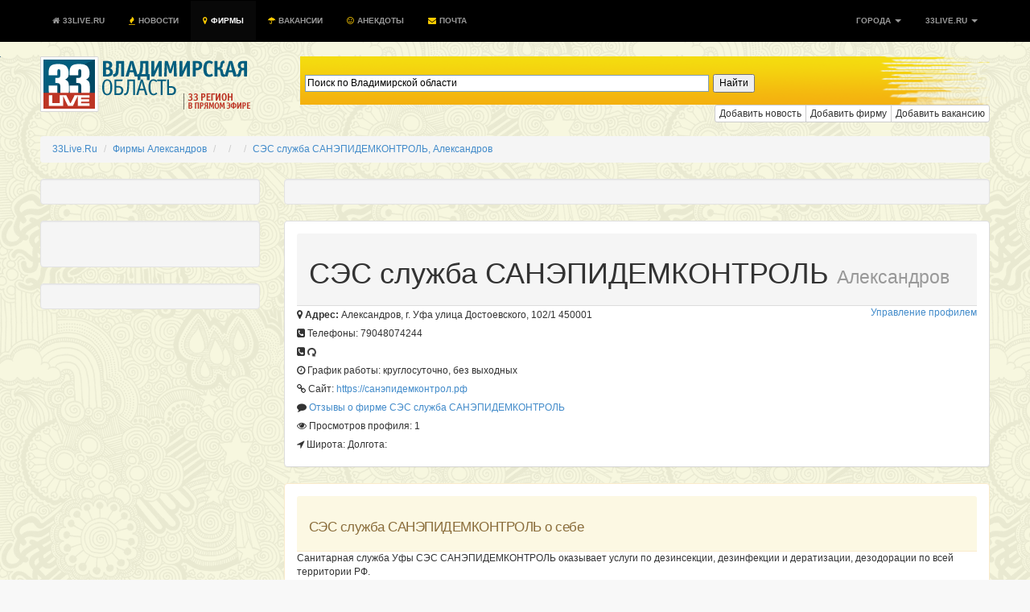

--- FILE ---
content_type: text/html; charset=UTF-8
request_url: https://33live.ru/firms/14350.html
body_size: 11695
content:
 
<!DOCTYPE HTML PUBLIC "-//W3C//DTD HTML 4.01 Transitional//EN" "http://www.w3.org/TR/html4/loose.dtd">
<!--[if lt IE 7]><html class="ie6 oldie no-js" lang="ru"><![endif]--><!--[if IE 7]><html class="ie7 oldie no-js" lang="ru"><![endif]--><!--[if IE 8]><html class="ie8 oldie no-js" lang="ru"><![endif]--><!--[if gt IE 8]><!--><html class="no-js fluid" lang="ru"><!--<![endif]--><head prefix="og: http://ogp.me/ns# fb: http://ogp.me/ns/fb# article: http://ogp.me/ns/article# ya: http://webmaster.yandex.ru/vocabularies/"><meta http-equiv="Content-Type" content="text/html; charset=UTF-8">
<meta http-equiv="Pragma" content="no-cache"/>
<meta http-equiv="no-cache"/>
<meta http-equiv="Expires" content="-1"/>
<meta http-equiv="Cache-Control" content="no-cache"/>
<meta charset="utf-8"><meta http-equiv="X-UA-Compatible" content="IE=edge,chrome=1"><title>СЭС служба САНЭПИДЕМКОНТРОЛЬ, г. Александров, отзывы, адрес</title>
<meta name="viewport" content="width=device-width, initial-scale=1, maximum-scale=1">
<meta name="format-detection" content="telephone=no">
<meta name="description" content="Новости Владимирской области, поиск по Владимирским сайтам, отзывы, поиск работы">
<meta name="keywords" content="">
<meta name="title" content="СЭС служба САНЭПИДЕМКОНТРОЛЬ, г. Александров, отзывы, адрес" />
<meta name="standout" content="https://33live.ru/firms/14350.html">
<meta name="robots" content="all">
<meta name="robots" content="index, follow" />
<meta name="revisit-after" content="1 days" />

<meta name="Googlebot" content="Index,Follow,Noachive" />
<meta name="google-site-verification" content="OnHhe1QM4YemNev_TrnTpAgU4cRScoLFzAWcczAC_FA" />
<meta name="226282825634bfbb51a2edfa09e66222" content="">
<meta property="og:interaction" content="Поиск по Владимирской области" /> 
<meta property="og:interaction:web_handler" content="https://33live.ru/search/" />
<meta name="geo.placename" content="Владимир, Владимирская область, Россия" />
<meta name="geo.position" content="56.1445960;40.4178690" />
<meta name="geo.region" content="RU-Владимирская область" />
<meta name="ICBM" content="56.1445960, 40.4178690" />


<meta name="RATING" content="General" />
<link rel="alternate" type="application/atom+xml" title="33Live.Ru" href="https://33live.ru/novosti/rss/atom" />
<link rel="alternate" type="application/rss+xml" title="СЭС служба САНЭПИДЕМКОНТРОЛЬ, г. Александров, отзывы, адрес" href="https://33live.ru/novosti/rss" />
<link href="https://feeds.feedburner.com/33liveru" rel='alternate' title='Новости 33Live.Ru &raquo; Лента' type='application/rss+xml' />
<link rel="canonical" href="https://33live.ru/firms/14350.html"/>

<meta property="og:title" content="СЭС служба САНЭПИДЕМКОНТРОЛЬ, г. Александров, отзывы, адрес" />
<meta property="og:url" content="https://33live.ru/firms/14350.html">
<meta property="og:site_name" content="33Live.Ru" />
<meta property="og:section" content="" />
<meta property="og:image" content="https://33live.ru/i/33livelogo.png" />
<meta property="og:description" content="Новости Владимирской области, поиск по Владимирским сайтам, отзывы, поиск работы" />
<meta itemprop="datePublished" content="1762944329">
<meta name="twitter:card" content="summary" />
<meta name="twitter:site" content="@33live_ru" />
<meta name="twitter:creator" content="@33live_ru" />
<meta name="twitter:domain" content="33live.ru" />
<meta name="twitter:url" content="https://33live.ru/firms/14350.html" />
<meta name="twitter:title" content="СЭС служба САНЭПИДЕМКОНТРОЛЬ, г. Александров, отзывы, адрес" />
<meta name="twitter:description" content="Новости Владимирской области, поиск по Владимирским сайтам, отзывы, поиск работы" />
<meta name="news_keywords" content="" />
<meta property="article:modified_time" content="" />
<meta property="article:published_time" content="" />

<link rel='icon' href='/favicon.ico' type="image/x-icon" />
<link href="https://plus.google.com/communities/105934270820363718809" rel="publisher" />
<link href="https://plus.google.com/u/0/103603849442452170135" rel="author" />
<meta name='wmail-verification' content='62dd567edac2eb33' />
<link rel="shortcut icon" href="/favicon.ico" type="image/x-icon" />
<script type="text/javascript" src="//cdn.jsdelivr.net/jquery/2.0.3/jquery-2.0.3.min.js"></script>
<link rel="stylesheet" type="text/css" href="https://33live.ru/css/bootstrap.min.css"/>
<link href="//netdna.bootstrapcdn.com/font-awesome/3.2.1/css/font-awesome.css" rel="stylesheet">

<style>
body {  font-size: 12px; background: #f8f8f8 url(https://33live.ru/i/skulls.png);}
.panel-body {  font-size: 12px;}
.panel,.well {padding:15px;}
.page-header,panel-heading {
  padding-top: 1px;
  padding-bottom: 5px;
  font-size: 20px; 
  font-weight: normal;
  line-height:19px;
  text-transform:uppercase;
  letter-spacing: -0.5px;
  color: #ef3f23;
  border-left: 5px solid #ef3f23;
  padding-left:5px;
}
.h1 {
  padding-top: 1px;
  padding-bottom: 2px;
  font-size: 17px; 
  font-weight: normal;
  line-height:19px;
  text-transform:uppercase;
  letter-spacing: -0.5px;
  color: #ef3f23;
  border-left: 5px solid #ef3f23;
  padding-left:5px;
}
.h2, h3, h4, h5 {
  padding-top: 1px;
  padding-bottom: 5px;
  font-size: 17px; 
  font-weight: normal;
  line-height:19px;
  text-transform:uppercase;
  letter-spacing: -0.5px;
  color: #ef3f23;
}
</style>

 <script type="text/javascript" src="//vk.com/js/api/openapi.js?97"></script> 

<script>
  (function(i,s,o,g,r,a,m){i['GoogleAnalyticsObject']=r;i[r]=i[r]||function(){
  (i[r].q=i[r].q||[]).push(arguments)},i[r].l=1*new Date();a=s.createElement(o),
  m=s.getElementsByTagName(o)[0];a.async=1;a.src=g;m.parentNode.insertBefore(a,m)
  })(window,document,'script','//www.google-analytics.com/analytics.js','ga');

  ga('create', 'UA-51397276-8', '33live.ru');
  ga('send', 'pageview');

</script>

<meta name="google-translate-customization" content="72909a245c7967e8-2cbeff38f03b2450-g4ff2dc5e62851d8b-d"></meta>
<!-- <script async src="https://allstat-pp.ru/7951/0761c8f1961c32123b652daff65bca8cedb72f02.js"></script> -->
</head>

<body>

<div style="position:absolute;top:-1000;left:-1000;">

<!-- Yandex.Metrika counter --> <script type="text/javascript" > (function(m,e,t,r,i,k,a){m[i]=m[i]||function(){(m[i].a=m[i].a||[]).push(arguments)}; m[i].l=1*new Date();k=e.createElement(t),a=e.getElementsByTagName(t)[0],k.async=1,k.src=r,a.parentNode.insertBefore(k,a)}) (window, document, "script", "https://mc.yandex.ru/metrika/tag.js", "ym"); ym(29319835, "init", { clickmap:true, trackLinks:true, accurateTrackBounce:true }); </script> <noscript><div><img src="https://mc.yandex.ru/watch/29319835" style="position:absolute; left:-9999px;" alt="" /></div></noscript> <!-- /Yandex.Metrika counter -->
<!-- Rating@Mail.ru logo -->
<img src="//top-fwz1.mail.ru/counter?id=2367097;t=479;l=1" 
style="border:0;" height="1" width="1" alt="Рейтинг@Mail.ru" />
<!-- Rating@Mail.ru counter -->
<script type="text/javascript">//<![CDATA[
var _tmr = _tmr || [];
_tmr.push({id: '2367097', type: 'pageView', start: (new Date()).getTime()});
(function (d, w) {
   var ts = d.createElement('script'); ts.type = 'text/javascript'; ts.async = true;
   ts.src = (d.location.protocol == 'https:' ? 'https:' : 'http:') + '//top-fwz1.mail.ru/js/code.js';
   var f = function () {var s = d.getElementsByTagName('script')[0]; s.parentNode.insertBefore(ts, s);};
   if (w.opera == "[object Opera]") { d.addEventListener("DOMContentLoaded", f, false); } else { f(); }
})(document, window);
//]]></script><noscript><div style="position:absolute;left:-10000px;">
<img src="//top-fwz1.mail.ru/counter?id=2367097;js=na" style="border:0;" height="1" width="1" alt="Рейтинг@Mail.ru" />
</noscript>
<!-- //Rating@Mail.ru counter -->

</div>

    <!--  <script src="https://oss.maxcdn.com/libs/html5shiv/3.7.0/html5shiv.js"></script>
      <script src="https://oss.maxcdn.com/libs/respond.js/1.4.2/respond.min.js"></script> -->

<!-- background: #104b6b url(/i/hd.jpg) no-repeat center top; traur -->
<nav class="nav navbar-inverse navbar-fixed-top" style="text-transform:uppercase;font-size:10px;font-weight:bold;color:#fff;background-color:#104b6b;padding:1px;background-color:#000000;">
  <div class="container">
 <div class="navbar-header">
      <button type="button" class="navbar-toggle" data-toggle="collapse" data-target="#nav-collapse">
        <span class="sr-only">Toggle navigation</span>
        <span class="icon-bar"></span>
        <span class="icon-bar"></span>
        <span class="icon-bar"></span>
      </button>
    </div>
      <div class="collapse navbar-collapse" id="nav-collapse">
        <ul class="nav navbar-nav">
<li >
    <a href="https://33live.ru" class="brand" title="Владимирская область"><i class="icon-home icon-white" style='margin-right: 1px;'></i> 33Live.Ru <div class="hidden"><script type="text/javascript">document.write("<a href='https://www.liveinternet.ru/click;33LiveRu' target=_blank><img src='//counter.yadro.ru/hit;33LiveRu?t45.6;r" + escape(document.referrer) + ((typeof(screen)=="undefined")?"":";s"+screen.width+"*"+screen.height+"*"+(screen.colorDepth?screen.colorDepth:screen.pixelDepth)) + ";u" + escape(document.URL) +";h"+escape(document.title.substring(0,80)) +  ";" + Math.random() + "' border=0 width=1 height=1 alt='' title='LiveInternet'><\/a>")</script></div></a>  </li>
  <li ><a href="https://33live.ru/novosti/" title="новости владимирской области"><i class="icon-fire" style='margin-right: 1px;color:#ffcc00;'></i> Новости</a></li>
  <!-- li ><a href="https://33live.ru/novosti/crimea" title="крым сейчас"><i class="icon-spinner icon-spin" style='margin-right: 1px;color:red;'></i> КРЫМ</a></li -->
  <li  class="active"><a href="https://33live.ru/firms/" title="справочник организаций"><i class="icon-map-marker" style='margin-right: 1px;color:#ffcc00;'></i> Фирмы</a></li>
  <li ><a href="https://33live.ru/job/" title="вакансии для владимирцев"><i class="icon-umbrella" style='margin-right: 1px;color:#ffcc00;'></i> Вакансии</a></li>
  <li ><a href="https://33live.ru/humor/" title="Анекдоты"><i class="icon-smile icon-white" style='margin-right: 1px;color:#ffcc00;'></i> Анекдоты</a></li>

  <!--<li ><a target=_blank href="http://remontnik33.ru/" title="Ремонтник33"><i class="icon-bullhorn" style='margin-right: 1px;color:#ffcc00;'></i> Ремонтник33</a></li>
  <li ><a target=_blank href="http://vladimir.24hours.ru" rel=nofollow title="интернет-магазин"><i class="icon-shopping-cart" style='margin-right: 1px;color:#ffcc00;'></i> Магазин</a></li>-->
  <li ><a href="https://33live.ru/getmail" title="бесплатный почтовый ящик @33live.ru"><i class="icon-envelope" style='margin-right: 1px;color:#ffcc00;'></i> Почта</a></li>
        </ul>

<ul class="nav navbar-nav pull-right">
<li class="dropdown"><a href="#" class="dropdown-toggle" data-toggle="dropdown">Города <b class="caret"></b></a>
<ul class="dropdown-menu">
<li><a href='https://vladimir.33live.ru'>Владимир</a></li><li><a href='https://murom.33live.ru'>Муром</a></li><li><a href='https://aleksandrov.33live.ru'>Александров</a></li><li><a href='https://kovrov.33live.ru'>Ковров</a></li><li><a href='https://kolchugino.33live.ru'>Кольчугино</a></li><li><a href='https://sobinka.33live.ru'>Собинка</a></li><li><a href='https://pokrov.33live.ru'>Покров</a></li><li><a href='https://bavleny.33live.ru'>Бавлены</a></li><li><a href='https://vyazniki.33live.ru'>Вязники</a></li><li><a href='https://gorohovec.33live.ru'>Гороховец</a></li><li><a href='https://gus-hrustalnyy.33live.ru'>Гусь-Хрустальный</a></li><li><a href='https://kameshkovo.33live.ru'>Камешково</a></li><li><a href='https://kirzhach.33live.ru'>Киржач</a></li><li><a href='https://melenki.33live.ru'>Меленки</a></li><li><a href='https://petushki.33live.ru'>Петушки</a></li><li><a href='https://raduzhnyy.33live.ru'>Радужный</a></li><li><a href='https://selivanovo.33live.ru'>Селиваново</a></li><li><a href='https://sudogda.33live.ru'>Судогда</a></li><li><a href='https://suzdal.33live.ru'>Суздаль</a></li><li><a href='https://yurev-polskiy.33live.ru'>Юрьев-Польский</a></li>
</ul>
</li>



		<li class="dropdown"><a href="#" class="dropdown-toggle" data-toggle="dropdown">33Live.Ru <b class="caret"></b></a>
		  <ul class="dropdown-menu">
  <li ><a rel="nofollow" href="https://vk.com/33live" title="Группа ВКонтакте" target=_blank><i class="icon-vk icon-white" style='margin-right: 1px;'></i> ВКонтакте</a></li>
  <li ><a rel="nofollow" href="https://play.google.com/store/apps/details?id=appinventor.ai_asamakin.region33live" title="Приложение 33Live.Ru для Android" target=_blank><i class="icon-android icon-white" style='margin-right: 1px;'></i> в Вашем телефоне</a></li>
  <li> <a rel="nofollow" href="https://33live.ru/mobile/" title="Мобильная версия" target=_blank><i class="icon-android icon-white" style='margin-right: 1px;'></i> Мобильная версия</a></li>
		  </ul>
		</li>
		</ul>
</div></div>
</nav>


<script type="text/javascript">$('.dropdown-toggle').dropdown();</script>

<div class="container" style="margin-top:0px;height:60px;margin-top:70px;background:transparent;">
	<div class="row">
<div class="col-md-3">
<a href="https://33live.ru" target=_top style="margin-top:15px;margin-bottom:15px;"><img src="https://33live.ru/i/33live.png" border=0 width=265 height=69 alt='владимирская область'></a><br>
</div><div class="col-md-9">

	<!--<div class="controls controls-row" style="background: url('https://33live.ru/img/searchbar2.png') no-repeat; height:60px;">
			<form action="https://33live.ru/search/" method="GET" accept-charset="UTF-8" class="form-inline" name="search-form" style="display:block;padding-top:18px;margin-left:20px;">
			<div class="input-append">
			<input type="text" name="query" class="col-md-8 search-query" value="" class="typeahead" id="appendedInputButtons" autocomplete="off" placeholder="Поиск по Владимирской области" required autofocus>
			<button type="submit" class="btn btn-xs btn-danger"> <i class="icon-search icon-white"></i> Искать</button></div>
			</form>
	</div>-->
	
	<div style="display:block;padding-top:16px;margin-left:20px;background: url('https://33live.ru/img/searchbar2.png') no-repeat; height:60px;" class="controls controls-row" >
             
            <div style="width: 66.66666667%;margin-left: 20px;" class="ya-site-form ya-site-form_inited_no" onclick="return {'action':'https://33live.ru/search/','arrow':false,'bg':'transparent','fontsize':12,'fg':'#000000','language':'ru','logo':'rb','publicname':'Поиск по Владимирской области','suggest':true,'target':'_self','tld':'ru','type':2,'usebigdictionary':true,'searchid':2191192,'webopt':false,'websearch':false,'input_fg':'#000000','input_bg':'#ffffff','input_fontStyle':'normal','input_fontWeight':'normal','input_placeholder':'Поиск по Владимирской области','input_placeholderColor':'#000000','input_borderColor':'#7f9db9'}">
                <form action="https://yandex.ru/sitesearch" method="get" target="_self" class="form-inline" >
                    <div class="input-append">
                        <input type="hidden" name="searchid" value="2191192"/>
                        <input type="hidden" name="l10n" value="ru"/>
                        <input type="hidden" name="reqenc" value=""/>
                        <input type="search" name="text" value="" class="col-md-8 search-query" />
                        <input type="submit" value="Найти"/>
                     </div>
                </form>
           
                <style type="text/css">.ya-page_js_yes .ya-site-form_inited_no { display: none; }</style><script type="text/javascript">(function(w,d,c){var s=d.createElement('script'),h=d.getElementsByTagName('script')[0],e=d.documentElement;if((' '+e.className+' ').indexOf(' ya-page_js_yes ')===-1){e.className+=' ya-page_js_yes';}s.type='text/javascript';s.async=true;s.charset='utf-8';s.src=(d.location.protocol==='https:'?'https:':'http:')+'//site.yandex.net/v2.0/js/all.js';h.parentNode.insertBefore(s,h);(w[c]||(w[c]=[])).push(function(){Ya.Site.Form.init()})})(window,document,'yandex_site_callbacks');</script>
            </div>
        </div>

	<div class="btn-group btn-group-xs pull-right">
	<a href="https://33live.ru/novosti/add" rel=nofollow role="button" class="btn btn-xs btn-default" title="Добавить новость">Добавить новость</a>
	<a href="https://33live.ru/register/firm/" rel=nofollow role="button" class="btn btn-xs btn-default" title="Добавить фирму">Добавить фирму</a>
	<a href="https://33live.ru/job/add/" rel=nofollow role="button" class="btn btn-xs btn-default" title="Добавить фирму">Добавить вакансию</a>
	<!--<a href="http://qp33.ru" role="button" target=_blank class="btn btn-xs btn-danger" title="Промосайт бесплатно">Сайт бесплатно</a>
	<a href="http://ip33.ru" role="button" target=_blank class="btn btn-xs btn-success" title="Зарегистрировать домен">Домены</a>
	<a href="http://www.totalbrend.ru/" role="button" target=_blank class="btn btn-xs btn-info" title="Обмен баннерами">Вебмастерам</a>-->
	</div>

	</div>
</div>

<br>
<div itemscope itemtype="http://data-vocabulary.org/Breadcrumb" id="crumbs">
<ul class="breadcrumb">
	<li itemscope itemtype="http://data-vocabulary.org/Breadcrumb"><a  title="33Live.Ru" href='https://33live.ru/' itemprop="url"><span itemprop="title">33Live.Ru</span> </a></li> 
	<li itemscope itemtype="http://data-vocabulary.org/Breadcrumb"><a  title="Фирмы Александров" href='https://33live.ru/firms/' itemprop="url"><span itemprop="title">Фирмы Александров</span> </a></li> 
	<li itemscope itemtype="http://data-vocabulary.org/Breadcrumb"><a  title="" href='https://33live.ru/firms/' itemprop="url"><span itemprop="title"></span> </a></li> 
	<li itemscope itemtype="http://data-vocabulary.org/Breadcrumb"><a  title="" href='https://33live.ru/firms//' itemprop="url"><span itemprop="title"></span> </a></li> 
	<li itemscope itemtype="http://data-vocabulary.org/Breadcrumb"><a  class='active'  title="СЭС служба САНЭПИДЕМКОНТРОЛЬ, Александров" href='https://33live.ru/firms/14350.html' itemprop="url"><span itemprop="title">СЭС служба САНЭПИДЕМКОНТРОЛЬ, Александров</span></a></li> 
</ul>

</div><!-- <head profile="http://microformats.org/profile/hcard"> -->
<script src="//api-maps.yandex.ru/2.0/?load=package.full&lang=ru-RU" type="text/javascript"></script> 

	<div class="row">
		<div class="col-md-3">

<div class="well pull-center">
<div class="pluso" data-options="medium,square,line,horizontal,counter,theme=06" data-services="vkontakte,odnoklassniki,facebook,twitter,google" data-background="transparent" data-user="51271451"></div>
</div>

<div class="well" id="owner" style="display: none; width: 100%;">
<noindex>
<form class="form-inline" action='/myfirm/login.php' method='post' id="formfirm">
  <fieldset>
    <div id="legend">
	<legend>Владельцу компании</legend>
    </div>
    <div class="control-group">
      <div class="controls">
        <input type="text" id="firmid" name="firmid" placeholder="ID компании" required value="14350">
      </div>
    </div>

    <div class="control-group">
      <div class="controls">
        <input type="password" id="upassword" name="upassword" placeholder="Пароль" required>
      </div>
    </div>
    <div class="control-group">
      <div class="controls">
        <input class="btn btn-success" type="submit" value="Войти в Панель управления">
      </div>
    </div>
  </fieldset>
</form>
<noindex>
</div>

<div class="well well-small">
<h4 class='panel-header'></h4></div>


<div class="well well-small pull-center">

<!-- 33live_left_240_400 -->

<!--4fdb9510--><!--4fdb9510--><script async="async" src="https://w.uptolike.com/widgets/v1/zp.js?pid=tl3cdea9e3e8c55e8efee40060fabe84f6e38dbd2d" type="text/javascript"></script><script type="text/javascript">
<!--
var _acic={dataProvider:10};(function(){var e=document.createElement("script");e.type="text/javascript";e.async=true;e.src="https://www.acint.net/aci.js";var t=document.getElementsByTagName("script")[0];t.parentNode.insertBefore(e,t)})()
//-->
</script><!--3659403873471--><div id='tYFx_3659403873471'></div>		


</div>

</div><div class="col-md-9">

<div class="well well-small">
<center>

<!-- 33live_left_240_400 -->

</center>
</div>

<div class="panel panel-default">
<div class="panel-heading"><h1 itemprop="name">СЭС служба САНЭПИДЕМКОНТРОЛЬ <small>Александров</small></h1></div>


<div class="pull-right">
<a href="#owner" onclick="$('#owner').toggle();return false;">Управление профилем</a>
</div>

<meta name="geo.placename" content="Александров" />
<meta name="geo.position" content=";;" />
<meta name="ICBM" content=", " />    

<div class="vcard" style="line-height:23px;">
 <div>
   <span class="fn org hidden">СЭС служба САНЭПИДЕМКОНТРОЛЬ</span>
   <div class="hidden"><span class="category"><i class="icon-expand-alt"></i>  Александрова</span></div>
 </div>
 <div class="adr">
   <span class="locality"><i class="icon-map-marker"></i> <b>Адрес:</b> Александров</span>,
   <span class="street-address">г. Уфа улица Достоевского, 102/1 450001</span>
 </div>
<div><i class='icon-phone-sign'></i> Телефоны: <span class='tel'>79048074244</span></div>
<div><i class='icon-phone-sign'></i>  <i class='icon-repeat icon-spin'></i></div>
<div><i class='icon-time'></i> График работы: <span class='workhours'>круглосуточно, без выходных</span></div>
   <span class="url">
     <span class="value-title" title="https://санэпидемконтрол.рф"><div><i class='icon-link'></i> Сайт: <span class='url'><a href='https://санэпидемконтрол.рф' target=_blank rel=nofollow>https://санэпидемконтрол.рф</a></span></div> </span>
     <i class="icon-comment"></i> <a class="permalink" href="http://www.33live.ru/firms/14350.html">Отзывы о фирме СЭС служба САНЭПИДЕМКОНТРОЛЬ</a><br>
     <i class="icon-eye-open"></i> Просмотров профиля: 1<br>
   </span>
<span class="geo"><i class="icon-location-arrow"></i> 
    <span class="latitude">
      <span class="value-title" title=""> Широта: </span>
    </span>
    <span class="longitude">
      <span class="value-title" title=""> Долгота: </span>
    </span>
  </span>
 </div>
</div>


<div class="panel panel-warning">
<div class="panel-heading"><h2 style="font-size: 17px; font-weight: normal; letter-spacing: -0.5px;">СЭС служба САНЭПИДЕМКОНТРОЛЬ о себе</h2></div>
<p>Санитарная служба Уфы СЭС САНЭПИДЕМКОНТРОЛЬ оказывает услуги по дезинсекции, дезинфекции и дератизации, дезодорации по всей территории РФ.<br />
<br />
Работаем с сертифицированными препаратами, ядохимикатами. Средства используемые нами очень токсичны для людей и животных. После проведения обработки следует месяц изолировать помещение. <br />
Дезинсекция, дератизация и дезодорация ядовитыми химическими веществами вручную или с помощью машин и оборудования<br />
Проведение анти коронавирусных обработок путем обработки спиртом.<br />
Уничтожение насекомых, грызунов и плесени с первого раза в помещениях любого назначения. Уничтожение сертифицированными препаратами, которые безопасны для человека. На все работы оформляем гарантию договор. Истребляем мышей, крыс, тараканов, блох, чешуйниц, клопов, комаров, мух, мошку, мокриц, короедов. Обработка подвалов, бытовок, квартир, домов, офисов, общепита, сауны, складских помещений и т.д. Препараты наносим генератором горячего и холодного тумана. Приедем в любое удобное для Вас время. <br />
<br />
Утверждено СанПиН и одобрено роспотребнадзором.<br />
<br />
Осуществляем обработку: частные дома, квартиры, комнаты, офисы, склады, торговые<br />
точки и общепит, хостелы, отели, производственные помещения, приусадебные участки.<br />
<br />
ВАЖНО!!! При проведении обработки оповещаются все соседи, так как велик риск распространения инфекции или перемещение насекомых по вентиляционным шахтам, через форточки, двери.</p></div>

<!-- Yandex.RTB R-A-129730-1 -->

<br>
<div class="panel panel-info"><div class="panel-heading"><h2 style="font-size: 17px; font-weight: normal; letter-spacing: -0.5px;">Карта проезда к СЭС служба САНЭПИДЕМКОНТРОЛЬ</h2></div>
<div class="well" id="map" style="width:97%; height:400px"></div>
</div>


<div class="panel panel-success">
<div class="panel-heading"><h2 style="font-size: 17px; font-weight: normal; letter-spacing: -0.5px;">Отзывы о СЭС служба САНЭПИДЕМКОНТРОЛЬ</h2></div>


<div class="well well-small">
  <form action="https://33live.ru/firms/comment.php" method=post class="form">
<input type=hidden name=id value="14350">
      <div class="controls controls-row">
          <input id="summary" name="summary" input-medium type="text" class="form-control" placeholder="Общее впечатление" required> 
          <select name="rating" class="form-control" placeholder="Ваша оценка"><option value="0">Ваша оценка</option><option>5</option><option>4</option><option>3</option><option>2</option><option>1</option></select>
      </div>
      <div class="controls controls-row">
          <textarea id="description" name="description" class="form-control" placeholder="Текст отзыва" rows="5" required></textarea>
      </div>
    <div class="control-group">
      <label class="control-label" for="keystring">Проверочный код*</label>
      <div class="controls">
<img src="kk.php?PHPSESSID=00op1od1biq4kekpjmv2ndio61">

        <input type="text" id="keystring" name="keystring" placeholder="Укажите код с картинки" class="form-control" required>
      </div>
    </div>
      <div class="controls controls-row">
          <button id="contact-submit" type="submit" class="btn btn-primary pull-left">Оставить отзыв</button>
      </div>
  </form>
</div>
</div>







</div>
    

<script type="text/javascript">
ymaps.ready(init);

function init () {
    var myMap = new ymaps.Map("map", {
            center: [,],
            zoom: 16
        }),
        myGeoObject = new ymaps.GeoObject({
            geometry: {
                type: "Point",
                coordinates: [,]
            },
            properties: {
                iconContent: '<div class="block"><b>СЭС служба САНЭПИДЕМКОНТРОЛЬ</b><br>Александров, г. Уфа улица Достоевского, 102/1 450001<br>79048074244</div>'}
        }, {
            preset: 'twirl#blueStretchyIcon'});

    myMap.controls
        .add('zoomControl', { left: 5, top: 5 })
        .add('mapTools', { left: 35, top: 5 });
    var trafficControl = new ymaps.control.TrafficControl();
    myMap.controls
        .add('trafficControl', { right: 5, top: 5 })
;

    myMap.geoObjects
        .add(myGeoObject);
}
</script>

<!-- <script type="text/javascript" src="http://code.directadvert.ru/show.cgi?adp=150036&div=DIV_DA_150036"></script> -->



</div>

<div class="clearfix"></div>

<div class="well well-sm hidden-xs">
<center>
<!--
<script async src="//pagead2.googlesyndication.com/pagead/js/adsbygoogle.js"></script> -->
<!-- 33LiveFooter2 -->
<!-- <ins class="adsbygoogle"
     style="display:inline-block;width:728px;height:15px"
     data-ad-client="ca-pub-4821627379338005"
     data-ad-slot="5128150026"></ins>
<script>
(adsbygoogle = window.adsbygoogle || []).push({});
</script>
-->
</center>
</div>

<div class="btn-group btn-group-xs">
<a class="btn btn-xs btn-success" href="https://33live.ru/webmasters/add" title='добавить сайт в поиск 33Live.Ru'><i class="icon-zoom-in icon-white"></i> добавить сайт в поиск</a>
<a class="btn btn-xs btn-primary" href="https://33live.ru/novosti/add" title='добавить новость в ленту 33Live.Ru'><i class="icon-bullhorn icon-white"></i> добавить новость</a>
<a class="btn btn-xs btn-warning" href="https://33live.ru/register/firm" title='добавить фирму в справочник'><i class="icon-briefcase icon-white"></i> добавить фирму</a>
<a class="btn btn-xs btn-default" href="https://33live.ru/getmail" title='получить бесплатный почтовый ящик @33live.ru'><i class="icon-envelope icon-white"></i> получить почту @33live.ru</a>
<a class="btn btn-xs btn-info" href="https://33live.ru/webmasters" title='вебмастерам: информеры, экспорт новостей'><i class="icon-cogs icon-white"></i> вебмастерам</a>
<a target="_blank" class="btn btn-xs btn-warning" href="https://33live.ru/novosti/rss" title='Новости Владимирской области в RSS'><i class="icon-rss icon-white"></i> rss-лента</a>
<a class="btn btn-xs btn-secondary" href="https://33live.ru/novosti/all" title='Архив новостей Владимирской области'><i class="icon-list icon-white"></i> архив</a>
</div>

<div class="panel" style='background: #104b6b url(/i/hd.jpg);'>
<div class="panel-body" style="line-height:12px;margin-top:8px;color:#ffffff;">
<table width=100%><tr><td width=60 align=left>
<a href="https://33live.ru"><img src="https://33live.ru/i/33livelogo.png" class='pull-left' width=46 height=44 border=0></a>
</td><td width=500>
<small style='left:10px;'>&copy; 2012-2014 <a href="https://33live.ru" class="well-blue-link">33Live.Ru</a> - СЭС служба САНЭПИДЕМКОНТРОЛЬ, г. Александров, отзывы, адрес<br>
Создание сайта: <b>Advertizio</b></small><br>

<small>E-Mail: <a href="/cdn-cgi/l/email-protection#82ebece4edc2b1b1eeebf4e7acf0f7" class="well-blue-link"><span class="__cf_email__" data-cfemail="0861666e67483b3b64617e6d267a7d">[email&#160;protected]</span></a> / <a class="well-blue-link" href="http://vk.com/33live" target=_blank>33Live ВКонтакте</a><br></small></td>
<td width=40>
<!--LiveInternet counter--><script data-cfasync="false" src="/cdn-cgi/scripts/5c5dd728/cloudflare-static/email-decode.min.js"></script><script type="text/javascript">document.write("<a href='http://www.liveinternet.ru/click;33LiveRu' target=_blank><img src='//counter.yadro.ru/hit;33LiveRu?t17.1;r" + escape(document.referrer) + ((typeof(screen)=="undefined")?"":";s"+screen.width+"*"+screen.height+"*"+(screen.colorDepth?screen.colorDepth:screen.pixelDepth)) + ";u" + escape(document.URL) +";h"+escape(document.title.substring(0,80)) +  ";" + Math.random() + "' border=0 width=88 height=31 alt='' title='LiveInternet: показано число просмотров за 24 часа, посетителей за 24 часа и за сегодня'><\/a>")</script><!--/LiveInternet-->
</td>
<td width=40>
&nbsp;
</td>
<td width=40>
<!-- Yandex.Metrika informer -->
<a href="https://metrika.yandex.ru/stat/?id=29319835&amp;from=informer"
target="_blank" rel="nofollow"><img src="https://metrika-informer.com/informer/29319835/3_1_FFFFFFFF_EFEFEFFF_0_pageviews"
style="width:88px; height:31px; border:0;" alt="Яндекс.Метрика" title="Яндекс.Метрика: данные за сегодня (просмотры, визиты и уникальные посетители)" class="ym-advanced-informer" data-cid="29319835" data-lang="ru" /></a>
<!-- /Yandex.Metrika informer -->

<!-- Yandex.Metrika counter -->
<script type="text/javascript" >
   (function(m,e,t,r,i,k,a){m[i]=m[i]||function(){(m[i].a=m[i].a||[]).push(arguments)};
   m[i].l=1*new Date();
   for (var j = 0; j < document.scripts.length; j++) {if (document.scripts[j].src === r) { return; }}
   k=e.createElement(t),a=e.getElementsByTagName(t)[0],k.async=1,k.src=r,a.parentNode.insertBefore(k,a)})
   (window, document, "script", "https://mc.webvisor.org/metrika/tag_ww.js", "ym");

   ym(29319835, "init", {
        clickmap:true,
        trackLinks:true,
        accurateTrackBounce:true
   });
</script>
<noscript><div><img src="https://mc.yandex.ru/watch/29319835" style="position:absolute; left:-9999px;" alt="" /></div></noscript>
<!-- /Yandex.Metrika counter -->

</td>
<td>
<a href="#top" class="pull-right" style="font-size:20px;color:#fff;margin-right:10px;"><i class="icon-collapse-top"></i> наверх</a>
</td>
</tr></table>
</div>
</div>


<noindex>
<div id="join" class="modal fade" tabindex="-1" role="dialog" aria-labelledby="myModalLabel" aria-hidden="true">
        <div class="modal-dialog">
            <div class="modal-content">
 
                <div class="modal-header">
                    <a class="pull-right" data-dismiss="modal"><i class=""></i>x</a>
                    <h4 class="modal-title" id="myModalLabel">Присоединяйтесь к нам!</h4>
                </div>
                <div class="modal-body">
<center>
<a rel="nofollow" href="http://vk.com/33live" title="Группа ВКонтакте" target=_blank><i class="icon-vk icon-white" style='margin:15px;color:#0e7092;text-decoration:none;font-size:85px;'></i></a>
<a rel="nofollow" href="https://twitter.com/33live_ru" title="Twitter" target=_blank><i class="icon-twitter icon-white" style='margin:15px;color:#0e7092;text-decoration:none;font-size:85px;'></i></a>
<a rel="nofollow" href="https://www.facebook.com/33liveru" title="Facebook" target=_blank><i class="icon-facebook icon-white" style='margin:15px;color:#0e7092;text-decoration:none;font-size:85px;'></i></a>
<a rel="nofollow" href="https://play.google.com/store/apps/details?id=appinventor.ai_asamakin.region33live" title="Приложение 33Live.Ru для Android" target=_blank><i class="icon-android icon-white" style='margin:15px;color:#0e7092;text-decoration:none;font-size:85px;'></i></a>
<br><br>
</center>


                </div>
                <div class="modal-footer">
                    <div class="btn-group">
                    <button class="btn btn-danger" data-dismiss="modal">Закрыть окно</button>
                </div>
                </div>
            </div>
        </div>
</div>
</noindex>


<script type="text/javascript" src="https://33live.ru/js/fotorama.js"></script>
<script type="text/javascript" src="https://33live.ru/js/jquery.rating-2.0.min.js"></script>

<script type="text/javascript" src="//cdn.jsdelivr.net/mousewheel/3.0.6/jquery.mousewheel.min.js"></script>
<script type="text/javascript" src="//cdn.jsdelivr.net/jquery.form/3.36/jquery.form.min.js"></script>
<link type="text/css" rel="stylesheet" href="//cdn.jsdelivr.net/lightbox/0.5/css/jquery.lightbox-0.5.css" />
<script type="text/javascript" src="//cdn.jsdelivr.net/lightbox/0.5/js/jquery.lightbox-0.5.pack.js"></script>
<script type="text/javascript" src="//cdn.jsdelivr.net/jquery.cookie/1.4.0/jquery.cookie.min.js"></script>

<script src="https://33live.ru/js/bootstrap.min.js"></script>
 <script async="async" src="https://w.uptolike.com/widgets/v1/zp.js?pid=2041792" type="text/javascript"></script>                                 
<script defer src="https://static.cloudflareinsights.com/beacon.min.js/vcd15cbe7772f49c399c6a5babf22c1241717689176015" integrity="sha512-ZpsOmlRQV6y907TI0dKBHq9Md29nnaEIPlkf84rnaERnq6zvWvPUqr2ft8M1aS28oN72PdrCzSjY4U6VaAw1EQ==" data-cf-beacon='{"version":"2024.11.0","token":"0bcdb32f907b45738231b8a2bcff37e1","r":1,"server_timing":{"name":{"cfCacheStatus":true,"cfEdge":true,"cfExtPri":true,"cfL4":true,"cfOrigin":true,"cfSpeedBrain":true},"location_startswith":null}}' crossorigin="anonymous"></script>
</body></html>

--- FILE ---
content_type: text/plain
request_url: https://www.google-analytics.com/j/collect?v=1&_v=j102&a=1641527587&t=pageview&_s=1&dl=https%3A%2F%2F33live.ru%2Ffirms%2F14350.html&ul=en-us%40posix&dt=%D0%A1%D0%AD%D0%A1%20%D1%81%D0%BB%D1%83%D0%B6%D0%B1%D0%B0%20%D0%A1%D0%90%D0%9D%D0%AD%D0%9F%D0%98%D0%94%D0%95%D0%9C%D0%9A%D0%9E%D0%9D%D0%A2%D0%A0%D0%9E%D0%9B%D0%AC%2C%20%D0%B3.%20%D0%90%D0%BB%D0%B5%D0%BA%D1%81%D0%B0%D0%BD%D0%B4%D1%80%D0%BE%D0%B2%2C%20%D0%BE%D1%82%D0%B7%D1%8B%D0%B2%D1%8B%2C%20%D0%B0%D0%B4%D1%80%D0%B5%D1%81&sr=1280x720&vp=1280x720&_u=IEBAAAABAAAAACAAI~&jid=676321756&gjid=44229526&cid=1571307908.1762944327&tid=UA-51397276-8&_gid=763993018.1762944327&_r=1&_slc=1&z=833855056
body_size: -448
content:
2,cG-DEM8ZV6XCD

--- FILE ---
content_type: application/javascript;charset=utf-8
request_url: https://w.uptolike.com/widgets/v1/version.js?cb=cb__utl_cb_share_1762944327930826
body_size: 396
content:
cb__utl_cb_share_1762944327930826('1ea92d09c43527572b24fe052f11127b');

--- FILE ---
content_type: application/javascript
request_url: https://33live.ru/js/fotorama.js
body_size: 11239
content:
/*!
 * Fotorama 4.1.17 | http://fotorama.io/license/
 */
!function(a,b,c,d){"use strict";function e(a){var b="bez_"+c.makeArray(arguments).join("_").replace(".","p");if("function"!=typeof c.easing[b]){var d=function(a,b){var c=[null,null],d=[null,null],e=[null,null],f=function(f,g){return e[g]=3*a[g],d[g]=3*(b[g]-a[g])-e[g],c[g]=1-e[g]-d[g],f*(e[g]+f*(d[g]+f*c[g]))},g=function(a){return e[0]+a*(2*d[0]+3*c[0]*a)},h=function(a){for(var b,c=a,d=0;++d<14&&(b=f(c,0)-a,!(Math.abs(b)<.001));)c-=b/g(c);return c};return function(a){return f(h(a),1)}};c.easing[b]=function(b,c,e,f,g){return f*d([a[0],a[1]],[a[2],a[3]])(c/g)+e}}return b}function f(){}function g(a,b,c){return Math.max(isNaN(b)?-1/0:b,Math.min(isNaN(c)?1/0:c,a))}function h(a){return a.match(/^m/)&&a.match(/-?\d+/g)[4]}function i(a){return lc?+h(a.css("transform")):+a.css("left").replace("px","")}function j(a){var b={};return lc?b.transform="translate3d("+a+"px,0,0)":b.left=a,b}function k(a){return{"transition-duration":a+"ms"}}function l(a,b){return+String(a).replace(b||"px","")}function m(a){return/%$/.test(a)&&l(a,"%")}function n(a){return(!!l(a)||!!l(a,"%"))&&a}function o(a,b,c,d){return(a-(d||0))*(b+(c||0))}function p(a,b,c,d){return-Math.round(a/(b+(c||0))-(d||0))}function q(a){var b=a.data();if(!b.tEnd){var c=a[0],d={WebkitTransition:"webkitTransitionEnd",MozTransition:"transitionend",OTransition:"oTransitionEnd otransitionend",msTransition:"MSTransitionEnd",transition:"transitionend"};c.addEventListener(d[T.prefixed("transition")],function(a){b.tProp&&a.propertyName.match(b.tProp)&&b.onEndFn.call(this)}),b.tEnd=!0}}function r(a,b,c){var d,e=a.data();e&&(e.onEndFn=function(){d||(c.call(this),d=!0)},e.tProp=b,q(a))}function s(a){if(lc?a.css(k(0)).data("onEndFn",f):a.stop(),a.length){var b=i(a);return a.css(j(b)),b}}function t(a,b){return Math.round(a+(b-a)/1.5)}function u(){return u.p=u.p||("https://"===location.protocol?"https://":"http://"),u.p}function v(a){var c=b.createElement("a");return c.href=a,c}function w(a,b){if("string"!=typeof a)return a;a=v(a);var c,d;if(a.host.match(/youtube\.com/)&&a.search){if(c=a.search.split("v=")[1]){var e=c.indexOf("&");-1!==e&&(c=c.substring(0,e)),d="youtube"}}else a.host.match(/youtube\.com|youtu\.be/)?(c=a.pathname.replace(/^\/(embed\/|v\/)?/,"").replace(/\/.*/,""),d="youtube"):a.host.match(/vimeo\.com/)&&(d="vimeo",c=a.pathname.replace(/^\/(video\/)?/,"").replace(/\/.*/,""));return c&&d||!b||(c=a.href,d="custom"),c?{id:c,type:d}:!1}function x(a,b,d){var e,f,g=a.video;return"youtube"===g.type?(f=u()+"img.youtube.com/vi/"+g.id+"/default.jpg",e=f.replace(/\/default.jpg$/,"/hqdefault.jpg"),a.thumbsReady=!0):"vimeo"===g.type?c.ajax({url:u()+"vimeo.com/api/v2/video/"+g.id+".json",dataType:"jsonp",success:function(c){a.thumbsReady=!0,y(b,{img:c[0].thumbnail_large,thumb:c[0].thumbnail_small},a.i,d)}}):a.thumbsReady=!0,{img:e,thumb:f}}function y(a,b,c,d){for(var e=0,f=a.length;f>e;e++){var g=a[e];if(g.i===c&&g.thumbsReady){d.splice(e,1,{i:c,video:g.video,videoReady:!0,caption:g.caption,img:g.img||b.img,thumb:g.thumb||b.thumb,id:g.id,fit:g.fit});break}}}function z(a){function b(a,b){var c=a.data(),d=a.children("img").eq(0),e=a.attr("href"),f=a.attr("src"),g=d.attr("src"),h=c.video,i=b?w(e,h===!0):!1;return i?e=!1:i=w(h,h),{video:i,img:c.img||e||f||g,thumb:c.thumb||g||f||e}}var d=[];return a.children().each(function(){var a=c(this),e=c.extend(a.data(),{id:a.attr("id")});if(a.is("a, img"))c.extend(e,b(a,!0));else{if(a.is(":empty"))return;c.extend(e,{html:this,_html:a.html()})}d.push(e)}),d}function A(a){return 0===a.offsetWidth&&0===a.offsetHeight}function B(a,b,c){a()?b():setTimeout(function(){B(a,b)},c||100)}function C(a){location.replace(location.protocol+"//"+location.host+location.pathname.replace(/^\/?/,"/")+location.search+"#"+a)}function D(a,b,c){var d=a.data(),e=d.measures;if(e&&(!d.l||d.l.W!==e.width||d.l.H!==e.height||d.l.r!==e.ratio||d.l.w!==b.w||d.l.h!==b.h||d.l.m!==c)){var f=e.width,h=e.height,i=b.w/b.h,j=e.ratio>=i,k="scale-down"===c,l="contain"===c,m="cover"===c;j&&(k||l)||!j&&m?(f=g(b.w,0,k?f:1/0),h=f/e.ratio):(j&&m||!j&&(k||l))&&(h=g(b.h,0,k?h:1/0),f=h*e.ratio),a.css({width:Math.round(f),height:Math.round(h),marginLeft:Math.round(-f/2),marginTop:Math.round(-h/2)}),d.l={W:e.width,H:e.height,r:e.ratio,w:b.w,h:b.h,m:c}}}function E(a,b){var c=a[0];c.styleSheet?c.styleSheet.cssText=b:a.html(b)}function F(a,b,c){return b===c?!1:b>=a?"left":a>=c?"right":"left right"}function G(a,b,c){if(!c)return!1;var d;if(!isNaN(a))return+a;for(var e=0,f=b.length;f>e;e++){var g=b[e];if(g.id===a){d=e;break}}return d}function H(a,b,d){d=d||{},a.each(function(){var a,e=c(this),g=e.data();g.clickOn||(g.clickOn=!0,c.extend(M(e,{onStart:function(b){a=b,(d.onStart||f).call(this,b)},onMove:d.onMove||f,onEnd:function(c){c.moved||d.tail.checked||b.call(this,a)}}),d.tail))})}function I(a,b){return'<div class="'+a+'">'+(b||"")+"</div>"}function J(a,b){var d=Math.round(b.pos),e=b.onEnd||f;"undefined"!=typeof b.overPos&&b.overPos!==b.pos&&(d=b.overPos,e=function(){J(a,c.extend({},b,{overPos:b.pos,time:Math.max(oc,b.time/2)}))});var g=j(d);lc?(a.css(c.extend(k(b.time),g)),b.time>10?r(a,"transform",e,b.time):e()):a.stop().animate(g,b.time,uc,e)}function K(a,b,d,e){var g=a,h=b,i="crossfade"===e.method;a=a||c(a),b=b||c(b);var j=function(){j.done||((e.onEnd||f)(),j.done=!0)},l=k(e.time),m=k(0),n={opacity:0},o={opacity:1};d.removeClass(Ib+" "+Hb),a.addClass(Ib),b.addClass(Hb),lc?(s(a),s(b),i&&h&&a.css(c.extend(m,n)).width(),a.css(c.extend(i?l:m,o)),b.css(c.extend(l,n)),e.time>10&&(g||h)?(r(a,"opacity",j,e.time),r(b,"opacity",j,e.time)):j()):(a.stop(),b.stop(),h&&a.fadeTo(0,0),a.fadeTo(e.time,1,j),i&&b.fadeTo(e.time,0),g||h||j())}function L(a,b){a._x=b?a.touches[0].pageX:a.pageX,a._y=b?a.touches[0].pageY:a.pageY}function M(a,b){function d(a){return m=c(a.target),s.checked=i=l=p=q=!1,h||k||a.touches&&a.touches.length>1||a.which>1||$&&$.type!==a.type&&ab||(p=b.select&&m.is(b.select,r))?p:(o=a.type.match("touch"),q=m.is("a, a *",r),L(a,o),$=a,_=a.type.replace(/down|start/,"move"),j=a,n=s.control,(b.onStart||f).call(r,a,{control:n,$target:m}),h=k=!0,o||a.preventDefault(),void 0)}function e(a){if(!h||a.touches&&a.touches.length>1)return g(),void 0;if(_===a.type){L(a,o);var c=Math.abs(a._x-j._x),d=Math.abs(a._y-j._y),e=c-d,k=!s.stable||e>=3,m=-3>=e;l||(l=!(!k&&!m)),o&&!s.checked?((k||m)&&(s.checked=!0,i=k),(!s.checked||i)&&a.preventDefault()):!o||i?(a.preventDefault(),(b.onMove||f).call(r,a)):h=!1,s.checked=s.checked||k||m}}function g(a){var c=h;k=s.control=h=!1,!c||q&&!s.checked||(a&&a.preventDefault(),ab=!0,clearTimeout(bb),bb=setTimeout(function(){ab=!1},1e3),(b.onEnd||f).call(r,{moved:!!l,$target:m,control:n,startEvent:j,aborted:!a,touch:o}))}var h,i,j,k,l,m,n,o,p,q,r=a[0],s={};return r.addEventListener&&(r.addEventListener("touchstart",d),r.addEventListener("touchmove",e),r.addEventListener("touchend",g)),a.on("mousedown",d),ic.on("mousemove",e).on("mouseup",g),a.on("click","a",function(a){s.checked&&a.preventDefault()}),s}function N(a,b){function d(c){k=l=c._x,p=[[(new Date).getTime(),k]],m=n=s(a),z=C.stable=!(m%v),!z&&c.preventDefault(),(b.onStart||f).call(A,c,{pos:m})}function e(a,b){r=B.minPos,u=B.maxPos,v=B.snap,w=a.altKey,y=!1,x=b.control,x||d(a)}function h(c){x&&(x=!1,d(c)),l=c._x,p.push([(new Date).getTime(),l]),n=m-(k-l),o=F(n,r,u),r>=n?n=t(n,r):n>=u&&(n=t(n,u)),C.noMove||(a.css(j(n)),y||(y=!0,Z.addClass("grabbing"))),(b.onMove||f).call(A,c,{pos:n,edge:o})}function i(a){if(!x){Z.removeClass("grabbing"),q=(new Date).getTime();for(var d,e,h,i,j,k,o,s,t,y=q-nc,z=null,B=oc,C=b.friction,D=p.length-1;D>=0;D--){if(d=p[D][0],e=Math.abs(d-y),null===z||h>e)z=d,i=p[D][1];else if(z===y||e>h)break;h=e}o=g(n,r,u);var E=i-l,F=E>=0,G=q-z,H=G>nc,I=!H&&n!==m&&o===n;v&&(o=g(Math[I?F?"floor":"ceil":"round"](n/v)*v,r,u),r=u=o),I&&(v||o===n)&&(t=-(E/G),B*=g(Math.abs(t),b.timeLow,b.timeHigh),j=Math.round(n+t*B/C),v||(o=j),(!F&&j>u||F&&r>j)&&(k=F?r:u,s=j-k,v||(o=k),s=g(o+.03*s,k-50,k+50),B=Math.abs((n-s)/(t/C)))),B*=w?10:1,(b.onEnd||f).call(A,c.extend(a,{pos:n,newPos:o,overPos:s,time:B,moved:H&&v||a.moved}))}}var k,l,m,n,o,p,q,r,u,v,w,x,y,z,A=a[0],B=a.data(),C={};return C=c.extend(M(b.$wrap,{onStart:e,onMove:h,onEnd:i,select:b.select,control:b.control}),C)}function O(a){P(!0),vc.appendTo(a),db=0,wc(),cb=setInterval(wc,200)}function P(a){a||vc.detach(),clearInterval(cb)}var Q={"&":"&amp;","<":"&lt;",">":"&gt;",'"':"&quot;","'":"&#x27;","/":"&#x2F;"},R=new RegExp("[&<>\"'/]","g"),S={escape:function(a){return null==a?"":(""+a).replace(R,function(a){return Q[a]})}},T=function(a,b,c){function d(a){r.cssText=a}function e(a,b){return typeof a===b}function f(a,b){return!!~(""+a).indexOf(b)}function g(a,b){for(var d in a){var e=a[d];if(!f(e,"-")&&r[e]!==c)return"pfx"==b?e:!0}return!1}function h(a,b,d){for(var f in a){var g=b[a[f]];if(g!==c)return d===!1?a[f]:e(g,"function")?g.bind(d||b):g}return!1}function i(a,b,c){var d=a.charAt(0).toUpperCase()+a.slice(1),f=(a+" "+u.join(d+" ")+d).split(" ");return e(b,"string")||e(b,"undefined")?g(f,b):(f=(a+" "+v.join(d+" ")+d).split(" "),h(f,b,c))}var j,k,l,m="2.6.2",n={},o=b.documentElement,p="modernizr",q=b.createElement(p),r=q.style,s=({}.toString," -webkit- -moz- -o- -ms- ".split(" ")),t="Webkit Moz O ms",u=t.split(" "),v=t.toLowerCase().split(" "),w={},x=[],y=x.slice,z=function(a,c,d,e){var f,g,h,i,j=b.createElement("div"),k=b.body,l=k||b.createElement("body");if(parseInt(d,10))for(;d--;)h=b.createElement("div"),h.id=e?e[d]:p+(d+1),j.appendChild(h);return f=["&#173;",'<style id="s',p,'">',a,"</style>"].join(""),j.id=p,(k?j:l).innerHTML+=f,l.appendChild(j),k||(l.style.background="",l.style.overflow="hidden",i=o.style.overflow,o.style.overflow="hidden",o.appendChild(l)),g=c(j,a),k?j.parentNode.removeChild(j):(l.parentNode.removeChild(l),o.style.overflow=i),!!g},A={}.hasOwnProperty;l=e(A,"undefined")||e(A.call,"undefined")?function(a,b){return b in a&&e(a.constructor.prototype[b],"undefined")}:function(a,b){return A.call(a,b)},Function.prototype.bind||(Function.prototype.bind=function(a){var b=this;if("function"!=typeof b)throw new TypeError;var c=y.call(arguments,1),d=function(){if(this instanceof d){var e=function(){};e.prototype=b.prototype;var f=new e,g=b.apply(f,c.concat(y.call(arguments)));return Object(g)===g?g:f}return b.apply(a,c.concat(y.call(arguments)))};return d}),w.csstransforms3d=function(){var a=!!i("perspective");return a};for(var B in w)l(w,B)&&(k=B.toLowerCase(),n[k]=w[B](),x.push((n[k]?"":"no-")+k));return n.addTest=function(a,b){if("object"==typeof a)for(var d in a)l(a,d)&&n.addTest(d,a[d]);else{if(a=a.toLowerCase(),n[a]!==c)return n;b="function"==typeof b?b():b,"undefined"!=typeof enableClasses&&enableClasses&&(o.className+=" "+(b?"":"no-")+a),n[a]=b}return n},d(""),q=j=null,n._version=m,n._prefixes=s,n._domPrefixes=v,n._cssomPrefixes=u,n.testProp=function(a){return g([a])},n.testAllProps=i,n.testStyles=z,n.prefixed=function(a,b,c){return b?i(a,b,c):i(a,"pfx")},n}(a,b),U={ok:!1,is:function(){return!1},request:function(){},cancel:function(){},event:"",prefix:""},V="webkit moz o ms khtml".split(" ");if("undefined"!=typeof b.cancelFullScreen)U.ok=!0;else for(var W=0,X=V.length;X>W;W++)if(U.prefix=V[W],"undefined"!=typeof b[U.prefix+"CancelFullScreen"]){U.ok=!0;break}U.ok&&(U.event=U.prefix+"fullscreenchange",U.is=function(){switch(this.prefix){case"":return b.fullScreen;case"webkit":return b.webkitIsFullScreen;default:return b[this.prefix+"FullScreen"]}},U.request=function(a){return""===this.prefix?a.requestFullScreen():a[this.prefix+"RequestFullScreen"]()},U.cancel=function(){return""===this.prefix?b.cancelFullScreen():b[this.prefix+"CancelFullScreen"]()});var Y,Z,$,_,ab,bb,cb,db,eb="fotorama",fb="fullscreen",gb=eb+"__wrap",hb=gb+"--not-ready",ib=gb+"--css3",jb=gb+"--video",kb=gb+"--fade",lb=gb+"--slide",mb=gb+"--no-controls",nb=eb+"__stage",ob=nb+"__frame",pb=ob+"--video",qb=nb+"__shaft",rb=nb+"--only-active",sb=eb+"__grab",tb=eb+"__arr",ub=tb+"--disabled",vb=tb+"--prev",wb=tb+"--next",xb=tb+"__arr",yb=eb+"__nav",zb=yb+"-wrap",Ab=yb+"__shaft",Bb=yb+"--dots",Cb=yb+"--thumbs",Db=yb+"__frame",Eb=Db+"--dot",Fb=Db+"--thumb",Gb=eb+"__fade",Hb=Gb+"-front",Ib=Gb+"-rear",Jb=eb+"__shadow",Kb=Jb+"s",Lb=Kb+"--left",Mb=Kb+"--right",Nb=eb+"__active",Ob=eb+"__select",Pb=eb+"--hidden",Qb=eb+"--fullscreen",Rb=eb+"__fullscreen-icon",Sb=eb+"__error",Tb=eb+"__loading",Ub=eb+"__loaded",Vb=Ub+"--full",Wb=Ub+"--img",Xb=eb+"__load",Yb=eb+"__img",Zb=Yb+"--full",$b=eb+"__dot",_b=eb+"__thumb",ac=_b+"-border",bc=eb+"__html",cc=eb+"__video",dc=cc+"-play",ec=cc+"-close",fc=eb+"__caption",gc=eb+"__oooo",hc=c(a),ic=c(b),jc="CSS1Compat"===b.compatMode,kc="quirks"===b.location.hash.replace("#",""),lc=T.csstransforms3d&&!kc,mc=U.ok,nc=300,oc=333,pc=5e3,qc=2,rc=64,sc=500,tc=333,uc=e([.1,0,.25,1]),vc=c(I("",I(gc))),wc=function(){vc.attr("class",gc+" "+gc+"--"+db),db++,db>4&&(db=0)};jQuery.Fotorama=function(e,f){function h(){c.each(Fc,function(a,b){if(!b.i){b.i=id++;var c=w(b.video,!0);if(c){var d={};b.video=c,b.img||b.thumb?b.thumbsReady=!0:d=x(b,Fc,ed),y(Fc,{img:d.img,thumb:d.thumb},b.i,ed)}}})}function i(){Fc=ed.data=Fc||z(e),Gc=ed.size=Fc.length,h(),Gd=L(Gd),cb.ok=!1,Gc&&(cd||(e.html("").append(md),c.Fotorama.size++,cd=!0))}function q(){Kd.noMove=2>Gc||Jc||Vc,od.toggleClass(sb,!Kd.noMove)}function r(a){a===!0&&(a=""),f.autoplay=Math.max(Number(a)||pc,1.5*oc)}function t(a){return a?"add":"remove"}function u(){Vc="crossfade"===f.transition||"dissolve"===f.transition,Qc=f.loop&&(Gc>2||Vc);var a={add:[],remove:[]};Gc>1?(Rc=f.nav,Sc="top"===f.navPosition,a.remove.push(Ob),sd.show(),db()):(Rc=!1,sd.hide()),a[t(Gc>1)].push("fotorama__wrap--navigation"),f.autoplay&&r(f.autoplay),Wc=l(f.thumbWidth)||rc,Xc=l(f.thumbHeight)||rc,q(),gc(f,!0),Rc===!0||"dots"===Rc?(ud.addClass(Bb).removeClass(Cb),$(Gc,"navDot")):"thumbs"===Rc?(E(kd,c.Fotorama.jst.style({w:Wc,h:Xc,m:qc,s:gd,q:!jc})),ud.addClass(Cb).removeClass(Bb),$(Gc,"navThumb")):(Rc=!1,ud.removeClass(Cb+" "+Bb)),Tc=f.allowFullScreen,e.insertAfter(ld).removeClass(Pb),Rc&&Sc?td.insertBefore(nd):td.insertAfter(nd),Tc?(Ed.appendTo(nd),Uc=mc&&"native"===Tc):(Ed.detach(),Uc=!1),a[t(Vc)].push(kb),a[t(!Vc)].push(lb),P(),md.addClass(a.add.join(" ")).removeClass(a.remove.join(" ")),Id=c.extend({},f)}function v(a){return 0>a?(Gc+a%Gc)%Gc:a>=Gc?a%Gc:a}function L(a){return g(a,0,Gc-1)}function M(a){return a>0||Qc?a-1:!1}function Q(a){return Gc-1>a||Qc?a+1:!1}function R(){Bd.minPos=Qc?-1/0:-o(Gc-1,Jd.w,qc,Lc),Bd.maxPos=Qc?1/0:-o(0,Jd.w,qc,Lc),Bd.snap=Jd.w+qc}function S(){Cd.minPos=Math.min(0,Jd.w-vd.width()),Cd.maxPos=0,Ld.noMove=Cd.minPos===Cd.maxPos,vd.toggleClass(sb,!Ld.noMove)}function T(a,b,d){if("number"==typeof a){a=new Array(a);var e=!0}return c.each(a,function(a,c){if(e&&(c=a),"number"==typeof c){var f=Fc[v(c)],g="$"+b+"Frame",h=f[g];d.call(this,a,c,f,h,g,h&&h.data())}})}function V(a,b,c,d){(!Yc||"*"===Yc&&d===Hd)&&(a=n(f.width)||n(a)||sc,b=n(f.height)||n(b)||tc,ed.resize({width:a,ratio:f.ratio||c||a/b},0,d===Hd?!0:"*"))}function W(a,b,d,e,g){T(a,b,function(a,h,i,j,k,l){function m(a){var b=v(h);kc(a,{index:b,src:w,frame:Fc[b]})}function n(){s.remove(),c.Fotorama.cache[w]="error",i.$html&&"stage"===b||!x||x===w?(w&&!l.$html?(j.trigger("f:error").removeClass(Tb).addClass(Sb),m("error")):"stage"===b&&(j.trigger("f:load").removeClass(Tb+" "+Sb).addClass(Ub),m("load"),V()),l.state="error",!(Gc>1)||i.html||i.deleted||i.video||q||(i.deleted=!0,ed.splice(h,1))):(i[u]=w=x,W([h],b,d,e,!0))}function o(){var a=s.width(),g=s.height(),k=a/g;t.measures={width:a,height:g,ratio:k},V(a,g,k,h),s.off("load error").addClass(Yb+(q?" "+Zb:"")).prependTo(j),D(s,d||Jd,e||i.fit||f.fit),c.Fotorama.cache[w]="loaded",l.state="loaded",setTimeout(function(){j.trigger("f:load").removeClass(Tb+" "+Sb).addClass(Ub+" "+(q?Vb:Wb)),"stage"===b&&m("load")},5)}function p(){B(function(){return!A(r)},function(){o()})}if(j){var q=ed.fullScreen&&i.full&&!l.$full&&"stage"===b;if(!l.$img||g||q){var r=new Image,s=c(r),t=s.data();l[q?"$full":"$img"]=s;var u="stage"===b?q?"full":"img":"thumb",w=i[u],x=q?null:i["stage"===b?"thumb":"img"];if("navThumb"===b&&(j=l.$wrap),!w)return n(),void 0;c.Fotorama.cache[w]?function y(){"error"===c.Fotorama.cache[w]?n():"loaded"===c.Fotorama.cache[w]?p():setTimeout(y,100)}():(c.Fotorama.cache[w]="*",s.on("load",p).on("error",n)),r.src=w,s.appendTo(c.Fotorama.$load)}}})}function X(){var a=ed.activeFrame[yd];a&&!a.data().state&&(O(a),a.on("f:load f:error",function(){a.off("f:load f:error"),P()}))}function $(a,b){T(a,b,function(a,d,e,g,h,i){if(!g)if(g=e[h]=md[h].clone(),i=g.data(),i.data=e,"stage"===b){if(e.html&&(c(e.html).html(e._html),c('<div class="'+bc+'"></div>').append(e.html).appendTo(g)),f.captions&&e.caption&&c('<div class="'+fc+'"></div>').append(e.caption).appendTo(g),e.video){var j=Fd.clone();H(j,function(){ed.playVideo()},{onStart:function(a){nc.call(this,a),Kd.control=!0},tail:Kd}),g.addClass(pb).append(j)}pd=pd.add(g)}else"navDot"===b?wd=wd.add(g):"navThumb"===b&&(i.$wrap=g.children(":first"),xd=xd.add(g),e.video&&g.append(Fd.clone()))})}function _(a,b,c){return a&&a.length&&D(a,b,c)}function ab(a){T(a,"stage",function(a,b,d,e,g,h){if(e){e.css(c.extend({left:Vc?0:o(b,Jd.w,qc,Lc)},Vc&&k(0))),h.appended||(e.appendTo(od),h.appended=!0,zc(d.$video));var i=d.fit||f.fit;_(h.$img,Jd,i),_(h.$full,Jd,i)}})}function bb(a,b){if("thumbs"===Rc&&!isNaN(a)){var d=Wc+qc,e=L(p(a+d,d)),f=L(p(a-Jd.w,d)),g={};g.w=Wc,g.h=Xc,xd.each(function(){var a=c(this),d=a.data(),h=d.eq,i="cover";e>h||h>f||_(d.$img,g,i)||b&&W([h],"navThumb",g,i)})}}function cb(a,b,d){cb.ok||(a=a.filter(function(){for(var a,b=c(this),d=b.data(),e=0,f=Fc.length;f>e;e++){var g=Fc[e];if(d.data===g){a=!0,d.eq=e;break}}return a||b.remove(),a}).sort(function(a,b){return c(a).data().eq-c(b).data().eq}).appendTo(b),d&&S(),cb.ok=!0)}function db(){sd.each(function(a){c(this).toggleClass(ub,!Qc&&(0===Gd&&0===a||Gd===Gc-1&&1===a)&&!Jc)})}function Gb(a){return a.position().left+Wc/2}function Hb(a){J(Dd,{time:.9*a,pos:Gb(ed.activeFrame[Ic])})}function Ib(a){if(Fc[a.guessIndex][Ic]){var b=g(a.coo-Gb(Fc[a.guessIndex][Ic]),Cd.minPos,Cd.maxPos),c=.9*a.time;J(vd,{time:c,pos:b,onEnd:function(){bb(b,!0)}}),c&&bb(b),yc(ud,F(b,Cd.minPos,Cd.maxPos))}}function Jb(){if("thumbs"===Rc)Hc=xd,Ic=Ad;else{if(!Rc)return;Hc=wd,Ic=zd}cb(Hc,vd,!0),Hc.removeClass(Nb),ed.activeFrame[Ic].addClass(Nb)}function cc(){Lc=Mc=Gd;var a=ed.activeFrame,b=a[yd];b&&(pd.not(ed.activeFrame[yd].addClass(Nb)).detach().data("appended",!1).removeClass(Nb),s(od),od.css(j(0)),ab([Gd,Oc,Pc]),R(),S())}function gc(a,b){a&&c.extend(Jd,{width:a.width||Jd.width,height:a.height,minWidth:a.minWidth,maxWidth:a.maxWidth,minHeight:a.minHeight,maxHeight:a.maxHeight,ratio:function(a){if(a){var b=Number(a);return isNaN(b)?(b=a.split("/"),Number(b[0]/b[1])||d):b}}(a.ratio)})&&!b&&c.extend(f,{width:Jd.width,height:Jd.height,minWidth:Jd.minWidth,maxWidth:Jd.maxWidth,minHeight:Jd.minHeight,maxHeight:Jd.maxHeight,ratio:Jd.ratio})}function kc(a,b){e.trigger(eb+":"+a,[ed,b])}function nc(){f.stopAutoplayOnTouch?ed.stopAutoplay():ad=!0}function uc(){ad=!(!Jc&&!bd)}function vc(){if(clearTimeout(vc.t),!f.autoplay||ad)return ed.autoplay&&(ed.autoplay=!1,kc("stopautoplay")),void 0;ed.autoplay||(ed.autoplay=!0,kc("startautoplay"));var a=Gd;vc.t=setTimeout(function(){var b=ed.activeFrame[yd].data();B(function(){return b.state||a!==Gd},function(){ad||a!==Gd||ed.show({index:v(Gd+1)})})},f.autoplay)}function wc(){ed.fullScreen&&(ed.fullScreen=!1,mc&&U.cancel(hd),Z.removeClass(fb),e.removeClass(Qb).insertAfter(ld),kc("fullscreenexit"),Jd=c.extend({},dd),zc(Jc,!0),ed.resize(),W([Gd,Oc,Pc],"stage"),hc.scrollLeft($c).scrollTop(Zc))}function yc(a,b){a.removeClass(Lb+" "+Mb),b&&!Jc&&a.addClass(b.replace(/^|\s/g," "+Kb+"--"))}function zc(a,b,c){b&&(md.removeClass(jb),Jc=!1,q()),a&&a!==Jc&&(a.remove(),kc("unloadvideo")),c&&(uc(),vc())}function Ac(a){md.toggleClass(mb,a)}function Bc(a,b){Jc?zc(Jc,!0,!0):b?Ac():ed.show({index:a.shiftKey||a._x-nd.offset().left<Jd.w/3?"<":">",slow:a.altKey,direct:!0})}function Cc(a,b){var d=c(this).data().eq;ed.show({index:d,slow:a.altKey,direct:!0,coo:a._x-ud.offset().left,time:b})}function Dc(){i(),u(),Ec.ok||(f.hash&&location.hash&&(Hd=G(location.hash.replace(/^#/,""),Fc,0===fd)),Hd=(Qc?v(Hd):L(Hd))||0,Gd=Lc=Mc=Nc=Hd),Gc?(Jc&&zc(Jc,!0),ed.show({index:Gd,time:0}),ed.resize()):ed.destroy()}function Ec(){Ec.ok||(Ec.ok=!0,md.removeClass(hb),kc("ready"))}Y=Y||c("html"),Z=Z||c("body"),c.Fotorama.$load=c.Fotorama.$load||c('<div class="'+Xb+'"></div>').appendTo(Z);var Fc,Gc,Hc,Ic,Jc,Kc,Lc,Mc,Nc,Oc,Pc,Qc,Rc,Sc,Tc,Uc,Vc,Wc,Xc,Yc,Zc,$c,_c,ad,bd,cd,dd,ed=this,fd=xc,gd=(new Date).getTime(),hd=e.addClass(eb+gd)[0],id=1,jd=e.data(),kd=c("<style></style>").insertBefore(e),ld=c(I(Pb)).insertBefore(e),md=c(I(gb+" "+hb)),nd=c(I(nb)).appendTo(md),od=(nd[0],c(I(qb)).appendTo(nd)),pd=c(),qd=c(I(tb+" "+vb,I(xb))),rd=c(I(tb+" "+wb,I(xb))),sd=qd.add(rd).appendTo(nd),td=c(I(zb)),ud=c(I(yb)).appendTo(td),vd=c(I(Ab)).appendTo(ud),wd=c(),xd=c(),yd="$stageFrame",zd="$navDotFrame",Ad="$navThumbFrame",Bd=od.data(),Cd=vd.data(),Dd=c(I(ac)).appendTo(vd),Ed=c(I(Rb)),Fd=c(I(dc)),Gd=(c(I(ec)).appendTo(nd),!1),Hd=!1,Id={},Jd={},Kd={},Ld={};md[yd]=c(I(ob)),md[Ad]=c(I(Db+" "+Fb,I(_b))),md[zd]=c(I(Db+" "+Eb,I($b))),lc&&md.addClass(ib),jd.fotorama=this,ed.options=f,xc++,ed.startAutoplay=function(a){return ed.autoplay?this:(ad=bd=!1,r(a||f.autoplay),vc(),this)},ed.stopAutoplay=function(){return ed.autoplay&&(ad=bd=!0,vc()),this},ed.show=function(a){function b(){X(),W([Gd,Oc,Pc],"stage"),cc(),kc("showend",a.direct),uc(),vc()}var c,d,e=oc;if("object"!=typeof a?(c=a,a={}):(c=a.index,e="number"==typeof a.time?a.time:e,d=a.overPos),a.slow&&(e*=10),c=">"===c?Mc+1:"<"===c?Mc-1:"<<"===c?0:">>"===c?Gc-1:c,c=isNaN(c)?G(c,Fc,!0):c,c="undefined"==typeof c?Gd||0:c,ed.activeIndex=Gd=Qc?v(c):L(c),Oc=M(Gd),Pc=Q(Gd),Mc=Qc?c:Gd,ed.activeFrame=Kc=Fc[Gd],zc(!1,Kc.i!==Fc[v(Lc)].i),$([Gd,Oc,Pc],"stage"),ab([Mc]),kc("show",a.direct),Vc){var h=Kc[yd],i=Gd!==Nc?Fc[Nc][yd]:null;K(h,i,pd,{time:e,method:f.transition,onEnd:b})}else J(od,{pos:-o(Mc,Jd.w,qc,Lc),overPos:d,time:e,onEnd:b});if(db(),Jb(),Rc){var j=L(Gd+g(Mc-Nc,-1,1)),k="undefined"==typeof a.coo;(k||j!==Gd)&&Ib({time:e,coo:k?Jd.w/2:a.coo,guessIndex:k?Gd:j})}return"thumbs"===Rc&&Hb(e),_c="undefined"!=typeof Nc&&Nc!==Gd,Nc=Gd,f.hash&&_c&&!ed.eq&&C(Kc.id||Gd+1),this},ed.requestFullScreen=function(){return Tc&&!ed.fullScreen&&(Zc=hc.scrollTop(),$c=hc.scrollLeft(),hc.scrollTop(0).scrollLeft(0),dd=c.extend({},Jd),e.addClass(Qb).appendTo(Z.addClass(fb)),zc(Jc,!0),ed.fullScreen=!0,Uc&&U.request(hd),ed.resize(),W([Gd,Oc,Pc],"stage"),kc("fullscreenenter")),this},ed.cancelFullScreen=function(){return Uc&&U.is()?U.cancel(b):wc(),this},b.addEventListener&&b.addEventListener(U.event,function(){U.is()||Jc||wc()}),ic.on("keydown",function(a){Jc&&27===a.keyCode?(a.preventDefault(),zc(Jc,!0,!0)):(ed.fullScreen||f.keyboard&&!fd)&&(27===a.keyCode?(a.preventDefault(),ed.cancelFullScreen()):39===a.keyCode||40===a.keyCode&&ed.fullScreen?(a.preventDefault(),ed.show({index:">",slow:a.altKey,direct:!0})):(37===a.keyCode||38===a.keyCode&&ed.fullScreen)&&(a.preventDefault(),ed.show({index:"<",slow:a.altKey,direct:!0})))}),fd||ic.on("keydown","textarea, input, select",function(a){ed.fullScreen||a.stopPropagation()}),ed.resize=function(b){if(Fc){gc(ed.fullScreen?{width:"100%",maxWidth:null,minWidth:null,height:"100%",maxHeight:null,minHeight:null}:b,ed.fullScreen);var c=arguments[1]||0,d=arguments[2],e=Jd.width,f=Jd.height,h=Jd.ratio,i=a.innerHeight-(Rc?ud.height():0);return n(e)&&(md.css({width:e,minWidth:Jd.minWidth,maxWidth:Jd.maxWidth}),e=Jd.w=md.width(),f=m(f)/100*i||l(f),f=f||h&&e/h,f&&(e=Math.round(e),f=Jd.h=Math.round(g(f,m(Jd.minHeight)/100*i||l(Jd.minHeight),m(Jd.maxHeight)/100*i||l(Jd.maxHeight))),cc(),nd.addClass(rb).stop().animate({width:e,height:f},c,function(){nd.removeClass(rb)}),Rc&&(ud.stop().animate({width:e},c).css({left:0}),Ib({guessIndex:Gd,time:c,coo:Jd.w/2}),"thumbs"===Rc&&cb.ok&&Hb(c)),Yc=d||!0,Ec())),this}},ed.setOptions=function(a){return c.extend(f,a),Dc(),this},ed.destroy=function(){return ed.stopAutoplay(),md.detach(),e.html(jd.urtext),cd=!1,Fc=ed.data=null,c.Fotorama.size--,this},ed.playVideo=function(){var a=ed.activeFrame,b=a.video,d=Gd;return"object"==typeof b&&a.videoReady&&(Uc&&ed.fullScreen&&ed.cancelFullScreen(),B(function(){return!U.is()||d!==Gd},function(){d===Gd&&(a.$video=a.$video||c(c.Fotorama.jst.video(b)),a.$video.appendTo(a[yd]),md.addClass(jb),Jc=a.$video,Kd.noMove=!0,kc("loadvideo"))})),this},ed.stopVideo=function(){return zc(Jc,!0,!0),this},md.hover(function(){Ac(!1)},function(){Ac(!0)}),Kd=N(od,{onStart:nc,onMove:function(a,b){yc(nd,b.edge)},onEnd:function(a){if(yc(nd),a.moved||a.touch&&a.pos!==a.newPos){var b=p(a.newPos,Jd.w,qc,Lc);ed.show({index:b,time:a.time,overPos:a.overPos,direct:!0})}else a.aborted||Bc(a.startEvent,a.touch)},timeLow:1,timeHigh:1,friction:2,select:"."+Ob+", ."+Ob+" *",$wrap:nd}),Ld=N(vd,{onStart:nc,onMove:function(a,b){yc(ud,b.edge)},onEnd:function(a){function b(){uc(),vc(),bb(a.newPos,!0)}if(a.moved)a.pos!==a.newPos?(J(vd,{time:a.time,pos:a.newPos,overPos:a.overPos,onEnd:b}),bb(a.newPos),yc(ud,F(a.newPos,Cd.minPos,Cd.maxPos))):b();else{var c=a.$target.closest("."+Db,vd)[0];c&&Cc.call(c,a.startEvent)}},timeLow:.5,timeHigh:2,friction:5,$wrap:ud}),H(sd,function(a){a.preventDefault(),Jc?zc(Jc,!0,!0):ed.show({index:sd.index(this)?">":"<",slow:a.altKey,direct:!0})},{onStart:function(a){nc.call(this,a),Kd.control=!0},tail:Kd}),H(Ed,function(){ed.fullScreen?ed.cancelFullScreen():ed.requestFullScreen(),uc(),vc()},{onStart:function(a){nc.call(this,a),Kd.control=!0},tail:Kd}),c.each("load push pop shift unshift reverse sort splice".split(" "),function(a,b){ed[b]=function(){return Fc=Fc||[],"load"!==b?Array.prototype[b].apply(Fc,arguments):arguments[0]&&"object"==typeof arguments[0]&&arguments[0].length&&(Fc=arguments[0]),Dc(),ed}}),hc.on("resize",ed.resize),Dc()},c.fn.fotorama=function(a){return this.each(function(){var b=this,d=c(this),e=d.data(),f=e.fotorama;f?f.setOptions(a):B(function(){return!A(b)},function(){e.urtext=d.html(),new c.Fotorama(d,c.extend({},{width:null,minWidth:null,maxWidth:null,height:null,minHeight:null,maxHeight:null,ratio:null,nav:"dots",navPosition:"bottom",thumbWidth:rc,thumbHeight:rc,allowFullScreen:!1,fit:"contain",transition:"slide",captions:!0,hash:!1,autoplay:!1,stopAutoplayOnTouch:!0,keyboard:!1,loop:!1},c.extend({},a,e)))})})},c.Fotorama.cache={};var xc=0;c.Fotorama.size=0,c(function(){c("."+eb+':not([data-auto="false"])').fotorama()}),c=c||{},c.Fotorama=c.Fotorama||{},c.Fotorama.jst=c.Fotorama.jst||{},c.Fotorama.jst.style=function(a){var b,c="";return S.escape,c+=".fotorama"+(null==(b=a.s)?"":b)+" .fotorama__nav--thumbs .fotorama__nav__frame{\npadding:"+(null==(b=a.m)?"":b)+"px;\npadding-left:0;\nwidth:"+(null==(b=a.w)?"":b)+"px;\nheight:"+(null==(b=a.h)?"":b)+"px}\n.fotorama"+(null==(b=a.s)?"":b)+" .fotorama__nav--thumbs .fotorama__nav__frame:last-child{\npadding-right:0}\n.fotorama"+(null==(b=a.s)?"":b)+" .fotorama__thumb{\nwidth:"+(null==(b=a.w)?"":b)+"px;\nheight:"+(null==(b=a.h)?"":b)+"px}\n.fotorama"+(null==(b=a.s)?"":b)+" .fotorama__thumb-border{\nwidth:"+(null==(b=a.w-a.m*(a.q?0:2))?"":b)+"px;\nheight:"+(null==(b=a.h-a.m*(a.q?0:2))?"":b)+"px;\nborder-width:"+(null==(b=a.m)?"":b)+"px;\nmargin-top:"+(null==(b=a.m)?"":b)+"px;\nmargin-left:"+(null==(b=-a.w/2)?"":b)+"px}"},c.Fotorama.jst.video=function(a){function b(){c+=d.call(arguments,"")}var c="",d=(S.escape,Array.prototype.join);return c+='<div class="fotorama__video"><iframe src="',b("youtube"==a.type?"http://youtube.com/embed/"+a.id+"?autoplay=1":"vimeo"==a.type?"http://player.vimeo.com/video/"+a.id+"?autoplay=1&amp;badge=0":a.id),c+='" frameborder="0" allowfullscreen></iframe></div>'}}(window,document,jQuery);